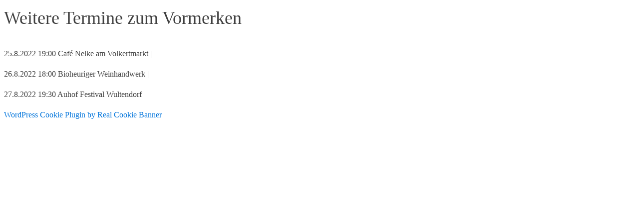

--- FILE ---
content_type: text/html; charset=UTF-8
request_url: https://www.crt-praxis.at/uncategorized/25-8-2022-1900/
body_size: 1319
content:
<link rel='stylesheet' id='oxygen-universal-styles-css' href='//www.crt-praxis.at/wp-content/uploads/oxygen/css/universal.css?cache=1762508845&#038;ver=6.9' media='all' />
<!-- END OF WP_HEAD() -->
</head>
<body class="wp-singular post-template-default single single-post postid-83 single-format-standard wp-embed-responsive wp-theme-oxygen-is-not-a-theme  oxygen-body" >

<div id="ab919beca-cb82-4d6e-9dd9-5fa840c01d75" consent-skip-blocker="1" class="" data-bg="background-color: rgba(0, 0, 0, 0.380);" style="background-color: rgba(0, 0, 0, 0.380);  position:fixed;top:0;left:0;right:0;bottom:0;z-index:999999;pointer-events:all;display:none;filter:none;max-width:100vw;max-height:100vh;transform:translateZ(0);" ></div>


										<article id="post-83" class="post-83 post type-post status-publish format-standard hentry category-uncategorized">
					<header>
						<h1>Weitere Termine zum Vormerken</h1>					</header>

					<div>
						
<p>25.8.2022 19:00 Café Nelke am Volkertmarkt |</p>



<p>26.8.2022 18:00 Bioheuriger Weinhandwerk |</p>



<p>27.8.2022 19:30 Auhof Festival Wultendorf</p>
					</div>

				</article>
					<!-- WP_FOOTER -->
<script type="speculationrules">
{"prefetch":[{"source":"document","where":{"and":[{"href_matches":"/*"},{"not":{"href_matches":["/wp-*.php","/wp-admin/*","/wp-content/uploads/*","/wp-content/*","/wp-content/plugins/*","/wp-content/themes/twentytwentytwo/*","/wp-content/themes/oxygen-is-not-a-theme/*","/*\\?(.+)"]}},{"not":{"selector_matches":"a[rel~=\"nofollow\"]"}},{"not":{"selector_matches":".no-prefetch, .no-prefetch a"}}]},"eagerness":"conservative"}]}
</script>
<!-- Instagram Feed JS -->
<script type="text/javascript">
var sbiajaxurl = "https://www.crt-praxis.at/wp-admin/admin-ajax.php";
</script>
<a href="https://devowl.io/wordpress-real-cookie-banner/" target="_blank" id="ab919beca-cb82-4d6e-9dd9-5fa840c01d75-powered-by" >WordPress Cookie Plugin by Real Cookie Banner</a><style id='wp-block-paragraph-inline-css'>
.is-small-text{font-size:.875em}.is-regular-text{font-size:1em}.is-large-text{font-size:2.25em}.is-larger-text{font-size:3em}.has-drop-cap:not(:focus):first-letter{float:left;font-size:8.4em;font-style:normal;font-weight:100;line-height:.68;margin:.05em .1em 0 0;text-transform:uppercase}body.rtl .has-drop-cap:not(:focus):first-letter{float:none;margin-left:.1em}p.has-drop-cap.has-background{overflow:hidden}:root :where(p.has-background){padding:1.25em 2.375em}:where(p.has-text-color:not(.has-link-color)) a{color:inherit}p.has-text-align-left[style*="writing-mode:vertical-lr"],p.has-text-align-right[style*="writing-mode:vertical-rl"]{rotate:180deg}
/*# sourceURL=https://www.crt-praxis.at/wp-includes/blocks/paragraph/style.min.css */
</style>
<script type="text/javascript" id="ct-footer-js"></script><!-- /WP_FOOTER --> 
</body>
</html>
